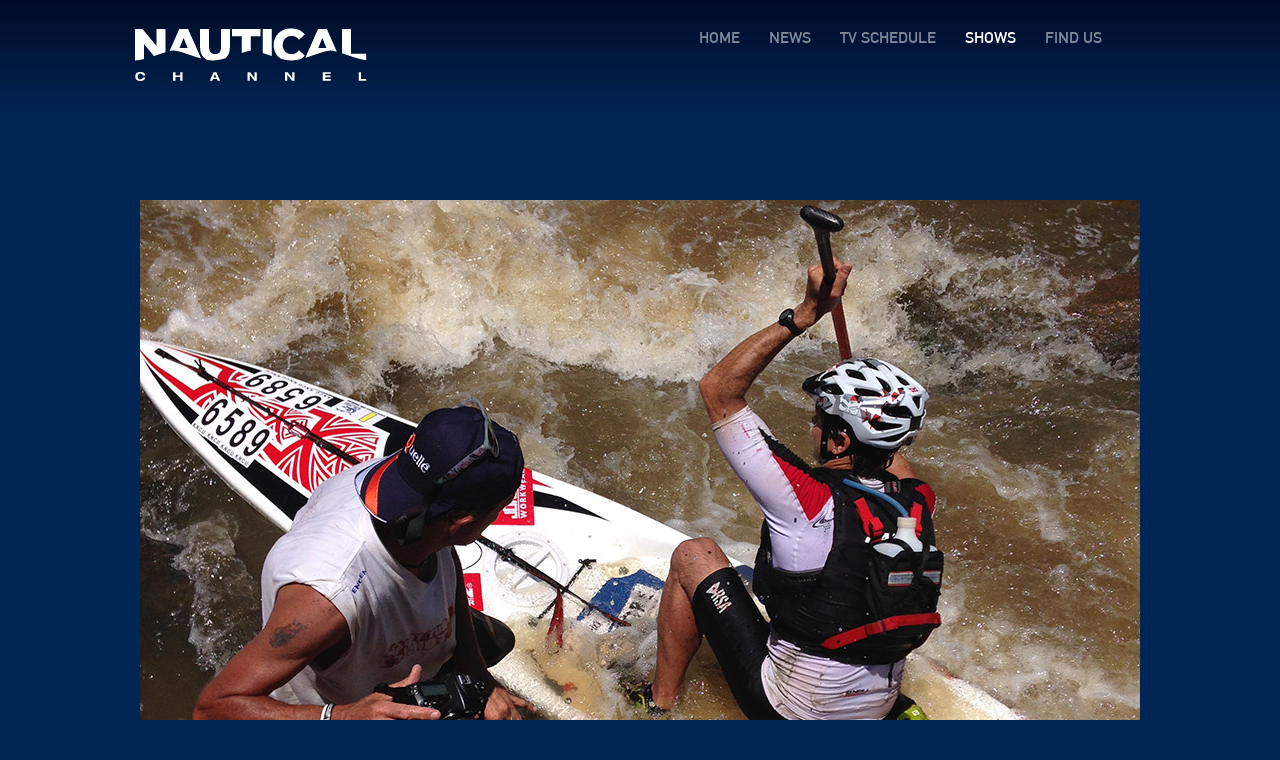

--- FILE ---
content_type: text/html; charset=UTF-8
request_url: https://nauticalchannel.com/episode/599/episode-1
body_size: 6416
content:
<!DOCTYPE html>
<html lang="en" itemscope itemtype="http://schema.org/WebPage">
<head>

	<!--Metas y link head -->
		<title>Episode 1</title>
	<meta name="title" content="Episode 1">
	<meta name="description" content=" ">
	<meta charset="utf-8">
	<meta name="viewport" content="width=device-width,minimum-scale=1,maximum-scale=5,initial-scale=1">
	<meta name="author" content="SquirrelBS">

	

	<meta property="og:locale" content="en_gb" />
	<meta property="og:type" content="website" />	
	<meta property="og:title" content="Episode 1" />
	<meta property="og:description" content="" />
	<meta property="og:url" content="https://nauticalchannel.com" />
	<meta property="article:publisher" content="https://nauticalchannel.com" />
	<meta property="og:image:secure_url" content="https://nauticalchannel.com/img/default2.jpg" />
	<meta property="og:image:type" content="image/jpeg" />
	<meta property="og:image:width" content="1000" />
	<meta property="og:image:height" content="560" />
	<meta property="og:image:alt" content="Nautical Channel" />
	<meta name="twitter:card" content="summary_large_image" />
	<meta name="twitter:title" content="Episode 1" />
	<meta name="twitter:creator" content="@NauticalChannel" />
	<meta name="twitter:site" content="@NauticalChannel" />


	<!-- STYLES -->
	<link rel="shortcut icon" type="image/x-icon" href="/img/ico/favico/favicon.ico">
	<link rel="apple-touch-icon" sizes="180x180" href="/img/ico/favico/apple-touch-icon.png">
	<link rel="icon" type="image/png" sizes="192x192" href="/img/ico/favico/android-chrome-192x192.png">
	<link rel="icon" type="image/png" sizes="256x256" href="/img/ico/favico/android-chrome-256x256.png">
	<link rel="icon" type="image/png" sizes="16x16" href="/img/ico/favico/favicon-16x16.png">
	<link rel="icon" type="image/png" sizes="32x32" href="/img/ico/favico/favicon-32x32.png">
	<link rel="manifest" href="/img/ico/favico/site.webmanifest">
	<link rel="mask-icon" href="/img/ico/favico/safari-pinned-tab.svg" color="#5bbad5">
	
	<link rel="stylesheet preload" as ="style" type="text/css" href="/css/styles.css">
	<link rel="stylesheet preload" as ="style" type="text/css" href="/css/css.css">
	<link rel="stylesheet preload" as ="style" type="text/css" href="/css/menu.css">
	<link rel="stylesheet" href="https://cdnjs.cloudflare.com/ajax/libs/OwlCarousel2/2.3.4/assets/owl.carousel.min.css" integrity="sha512-tS3S5qG0BlhnQROyJXvNjeEM4UpMXHrQfTGmbQ1gKmelCxlSEBUaxhRBj/EFTzpbP4RVSrpEikbmdJobCvhE3g==" crossorigin="anonymous" referrerpolicy="no-referrer" />
	<!-- <link rel="stylesheet" type="text/css" href="/js/slick/slick.css"> -->
	<link rel="stylesheet" type="text/css" href="/css/demo.css" />
	<link rel="stylesheet" type="text/css" href="/css/component.css" />
	<link rel="stylesheet" type="text/css" href="/css/ui.css" />
	<link rel="stylesheet" href="https://cdnjs.cloudflare.com/ajax/libs/animate.css/4.0.0/animate.min.css"/>

	<link rel='canonical' href='https://nauticalchannel.com/episode/599/episode-1'>

	<!-- FONTS -->
	<link rel="preconnect" href="https://fonts.googleapis.com">
	<link rel="preconnect" href="https://fonts.gstatic.com" crossorigin>
	<link href="https://fonts.googleapis.com/css2?family=Roboto:wght@100;400;700&display=swap" rel="stylesheet">
<!-- Google Tag Manager -->
	<script>
		(function(w,d,s,l,i){w[l]=w[l]||[];w[l].push({'gtm.start':
		new Date().getTime(),event:'gtm.js'});var f=d.getElementsByTagName(s)[0],
		j=d.createElement(s),dl=l!='dataLayer'?'&l='+l:'';j.async=true;j.src=
		'https://www.googletagmanager.com/gtm.js?id='+i+dl;f.parentNode.insertBefore(j,f);
		})(window,document,'script','dataLayer','GTM-5GP8VZS');</script>
	<!-- Ad Manager -->
<script async src="https://pagead2.googlesyndication.com/pagead/js/adsbygoogle.js?client=ca-pub-3446717063764223"
     crossorigin="anonymous"></script>

	<meta name="robots" content="noindex,nofollow">
	<meta name="googlebot" content="noindex,nofollow"> 



	
	<!-- AD -->
	<script async src='https://securepubads.g.doubleclick.net/tag/js/gpt.js'></script>
	<script>
  	window.googletag = window.googletag || {cmd: []};
  	googletag.cmd.push(function() {

	   	banner1 = googletag.defineSlot('/22319543762/en-nauticalchannel/episode', [[1,1],[300,250]], 'div-gpt-ad-banner1')
                 	.setTargeting('pos', ['banner1'])
                 	.addService(googletag.pubads());

	    googletag.pubads().disableInitialLoad();
	    googletag.enableServices();
  	});
	</script>
</head>

<body class="new">
	<!-- MENU FIJO Y DESPLEGABLE -->
	<!-- Google Tag Manager (noscript) -->
<noscript>
    <iframe src="https://www.googletagmanager.com/ns.html?id=GTM-5GP8VZS" height="0" width="0" style="display:none;visibility:hidden">
    </iframe>
</noscript>
<!-- End Google Tag Manager (noscript) -->


<header class="pegajoso">
    <nav id="navNautical" class="pegajoso fixed">
        <div id="divMenuLogo" class="pointer">
            <a id="logoMenu" href="/">
                <img id="imgMenuLogoCab" src="/img/ico/LOGO nautical WHITE.svg" alt="Logo "> 
            </a>    
        </div>
        <div class="divCol">
            <div id="navegacion">
                <div id="menu_home" class="navega pointer efeMitigado2">
                    <a id="amenu_home" href="/">
                        HOME                    </a>
                </div>
                <div id="menu_news" class="navega pointer efeMitigado2">
                    <a id="amenu_news" href="/news">
                        NEWS                    </a>
                </div>
                <div id="menu_schedule" class="navega pointer efeMitigado2">
                    <a id="amenu_schedule" href="/tv-schedule">
                        TV SCHEDULE                    </a>
                </div>
                <div id="menu_shows" class="navega pointer efeMitigado2">
                    <a id="amenu_shows" href="/shows">
                        SHOWS                    </a>
                </div>
                <div id="menu_find" class="navega pointer efeMitigado2">
                    <a id="amenu_find" href="/find-us">
                        FIND US                    </a>
                </div>
                <div id="menu_search" class="navega pointer efeMitigado2">
                    <a id="amenu_search" href="/search">
                        <span class="iconify" data-icon="websymbol:search" data-inline="false" alt="Search" title="Search">
                        </span>
                    </a>
                </div>
            </div>
            <div id="divrrss" class="pointer">
                <a id="aCabIns" target="_blank" href="https://www.instagram.com/nauticalchannel/" rel="noreferrer" aria-label="Instagram" rel="noreferrer">
                    <span class="iconify efeMitigado2" data-icon="fa-brands:instagram" data-inline="false" alt="instagram" title="instagram" > 
                    </span>
                </a>  
                <a id="aCabTw" target="_blank" href="https://twitter.com/nauticalchannel" aria-label="Twitter" rel="noreferrer">
                    <span class="iconify efeMitigado2" data-icon="fa-brands:twitter" data-inline="false" alt="twitter" title="twitter" >
                    </span>
                </a> 
                <a id="aCabFac" target="_blank" href="https://www.facebook.com/NauticalChannel/" aria-label="Facebook" rel="noreferrer">
                    <span class="iconify efeMitigado2" data-icon="fa-brands:facebook-f" data-inline="false" alt="Facebook" title="Facebook" >
                    </span>
                </a> 
                <a id="aCabVim" target="_blank" href="https://vimeo.com/user44114241" aria-label="Vimeo" rel="noreferrer">
                    <span class="iconify efeMitigado2" data-icon="cib:vimeo-v" data-inline="false" alt="Vimeo" title="Vimeo" >
                    </span>
                </a> 
            </div>
            <a id="menuMobile" href="#navigation" class="nav-trigger" aria-label="menú desplegable">
                <span></span>
            </a>
            <nav class="nav-container" id="navigation">
                <ul class="nav">
                    <li>
                        <a id="amenu_home2" href="/">
                            HOME                        </a>
                    </li>
                    <li>
                        <a id="amenu_news2" href="">
                            NEWS                        </a>
                    </li>
                    <li>
                        <a id="amenu_schedule2" href="/tv-schedule">
                            TV SCHEDULE                        </a>
                    </li>
                    <li>
                        <a id="amenu_shows2" href="/shows">
                            SHOWS                        </a>
                    </li>
                    <li>
                        <a id="amenu_find2" href="/find-us">
                            FIND US                        </a>
                    </li>
                    <li>
                        <a id="amenu_search2" href="/search">
                            SEARCH                        </a>
                    </li>
                </ul>
            </nav>
        </div>
    </nav>
</header>	
	
	<div class="supercontenedor">
		<div >
							<section class="secNewVideo" >
					
					<!--<img src="/img/episodes/" alt="" onerror="this.src='/img/shows/108.jpg'">-->
					<img src='https://nauticalchannel.com/img/shows/108.jpg' alt='Episode 1'>							</section>
			<section id="secNewCab" class="divRowCol" >
				<div>
					<h1>
						Dusi Canoe Marathon  - Episode 1					</h1>
					<p>
						<strong>
							
							52 min
						</strong>
					</p>
					<p id="showText">
						<p>Join host Andi van Zyl in South Africa for one of the toughest canoe races in the world! The Dusi Canoe Marathon famously pits competitors against powerful rapids and unpredictable wildlife, and the 2014 edition will feature SUP riders for the first time in the event’s history. Are you ready for all its action?&nbsp;</p><p>Discover the 2014 Dusi Canoe Marathon on Nautical Channel!&nbsp;</p>					</p>
				</div>
				<div>
					<aside class="ad divCol" >
						<span>Advertisement</span>
						<div id='div-gpt-ad-banner1' class="adShort">
							<script>
								googletag.cmd.push(function() { googletag.display('div-gpt-ad-banner1'); });
							</script>
						</div>
					</aside>
				</div>
			</section>

			<section id="secNewCont" class=" divCol" >
				<div class="relatedTitle">Related shows</div>
				<div id="divNew" class="divRow ">
										<div class="owl-VideoDestacado">
						<a id="related_321" href="/show/eyes-of-god">
							<div class="parent owl-item owl-item-marco5 active">
								<div class="blackCloak2 sombraOverVideos blackCloakHover">
									<div id="related2_321" class="textArticle textArticleWhite">
										<div class="textArticle2">
											<h4>Eyes of God</h4>
											<p></p>
										</div>
									</div>
									<!--<div id="related3_321" class="divPlay">
										<div class="play " >
											<span class="iconify" data-icon="bi:play" data-inline="false"></span>
										</div>
									</div>-->
								</div>
								<article id="related4_321" class="child">
																	</article>
							</div>
						</a>
					</div>
										<div class="owl-VideoDestacado">
						<a id="related_323" href="/show/kayaking-kerala">
							<div class="parent owl-item owl-item-marco5 active">
								<div class="blackCloak2 sombraOverVideos blackCloakHover">
									<div id="related2_323" class="textArticle textArticleWhite">
										<div class="textArticle2">
											<h4>Kayaking Kerala</h4>
											<p></p>
										</div>
									</div>
									<!--<div id="related3_323" class="divPlay">
										<div class="play " >
											<span class="iconify" data-icon="bi:play" data-inline="false"></span>
										</div>
									</div>-->
								</div>
								<article id="related4_323" class="child">
																	</article>
							</div>
						</a>
					</div>
										<div class="owl-VideoDestacado">
						<a id="related_336" href="/show/formula-wing-european-championships">
							<div class="parent owl-item owl-item-marco5 active">
								<div class="blackCloak2 sombraOverVideos blackCloakHover">
									<div id="related2_336" class="textArticle textArticleWhite">
										<div class="textArticle2">
											<h4>Formula Wing European Championships</h4>
											<p></p>
										</div>
									</div>
									<!--<div id="related3_336" class="divPlay">
										<div class="play " >
											<span class="iconify" data-icon="bi:play" data-inline="false"></span>
										</div>
									</div>-->
								</div>
								<article id="related4_336" class="child">
																	</article>
							</div>
						</a>
					</div>
										<div class="owl-VideoDestacado">
						<a id="related_98" href="/show/world-rowing-coastal-championship">
							<div class="parent owl-item owl-item-marco5 active">
								<div class="blackCloak2 sombraOverVideos blackCloakHover">
									<div id="related2_98" class="textArticle textArticleWhite">
										<div class="textArticle2">
											<h4>World Rowing Coastal Championship</h4>
											<p></p>
										</div>
									</div>
									<!--<div id="related3_98" class="divPlay">
										<div class="play " >
											<span class="iconify" data-icon="bi:play" data-inline="false"></span>
										</div>
									</div>-->
								</div>
								<article id="related4_98" class="child">
									<img src='https://nauticalchannel.com/img/shows/98.jpg' alt='World Rowing Coastal Championship'>								</article>
							</div>
						</a>
					</div>
										<div class="vacio"></div>
					<div class="vacio"></div>
				</div>

				<div class="divRow divArr">
					<a id="volver_home" href="/">
						<div class="divBtn2" style="width: 260px;">Back to home</div>
					</a>
				</div>
			</section>
		</div>
	</div>

	<!-- SOMBRA Y COOKIES -->
	
<!--< ?php

if($_COOKIE['consent'] != true) {

?>
<div id="sombraIni">
    <div id="cookies" class="divRowCol">
        <div>
            <p>WE AND OUR PARTNERS USE COOKIES ON THIS SITE TO IMPROVE OUR SERVICE, 
                PERFORM ANALYTICS, PERSONALIZE ADVERTISING, MEASURE ADVERTISING PERFORMANCE, 
                AND REMEMBER WEBSITE PREFERENCES. BY USING THE SITE, YOU CONSENT TO 
                THESE COOKIES. FOR MORE INFORMATION ON COOKIES INCLUDING HOW TO MANAGE 
                YOUR CONSENT VISIT OUR <a class="arriba" onclick="eveCoo()">COOKIE POLICY</a>. </p>
        </div>
        <div>
            <div id="" class="btnCo divBtn apagar" onclick="setCookie('consent', true, 7);" > 
                <span id="btnCookies" class="btnTxt apagar">Continue</span>
            </div>
        </div>
    </div>
</div>

< ?php
}
?>-->
<!--<div id="sombra1" class="apagar">
    <div>
    </div>
</div>-->

<div id="divFlotante" class="">
</div>
    <input type="hidden" id="tokenV3" name="tokenV3">
<div id="divFlotanteFind">
    

    <!-- <div>
        <div class="divCol">
            <div id="divCountryCab" class="apagar"></div>
            <div id="divCountryP"></div>
            <div id="divCountryLogos"></div>
        </div>
    </div> -->
</div>
	<!-- FOOTER -->
	<footer class="divCol">
	<div id="foot1" class="divRow  divRowCol">
		<div id="divfooterLogo" class="pointer left">
			<a id="logoFooter" href="/">
				<img id="imgMenuLogoFoot" src="/img/ico/LOGO nautical WHITE.svg" alt="Logotipo Nautical Channel"> 
			</a>     
		</div>

		<div id="divfooterRrss" class="divRow">
			<div class="divCirculo">
				<a id="aFooIns" target="_blank" href="https://www.instagram.com/nauticalchannel/" rel="noreferrer"  aria-label="instagram">
					<span class="iconify spanCirculo" data-icon="fa-brands:instagram" data-inline="false" alt="instagram" title="instagram"> 
					</span>
				</a> 
			</div>
			 
			<div class="divCirculo">
				<a id="aFooTw" target="_blank" href="https://twitter.com/nauticalchannel" rel="noreferrer"  aria-label="twitter"> 
					<span class="iconify spanCirculo" data-icon="fa-brands:twitter" data-inline="false" alt="twitter" title="twitter">
					</span>
				</a> 
			</div>
			
			<div class="divCirculo">
				<a id="aFooFac" target="_blank" href="https://www.facebook.com/NauticalChannel/" rel="noreferrer"  aria-label="facebook">
					<span class="iconify spanCirculo" data-icon="fa-brands:facebook-f" data-inline="false" alt="Facebook" title="Facebook">
					</span>
				</a>
			</div>
			
			<div class="divCirculo">
				<a id="aFooVim" target="_blank" href="https://vimeo.com/user44114241" rel="noreferrer"  aria-label="vimeo">
					<span class="iconify spanCirculo" data-icon="cib:vimeo-v" data-inline="false" alt="Vimeo" title="Vimeo">
					</span>
				</a>
			</div>	
		</div>
	</div>
	<div id="divFooterDatos">
		<p> 
			<a id="footer_contact" class="efeMitigado" style="color: transparent;" href="https://www.linkedin.com/in/pablo-pereiro-lage/">
				Linkedin Pablo Pereiro
			</a>
			<a id="footer_home" class="efeMitigado" href="/">
				HOME			</a>
			|
			<a id="footer_choices" class="efeMitigado" href="javascript:Didomi.preferences.show()">
				CONSENT CHOICES			</a>
			|
			<a id="footer_legal" class="efeMitigado arriba" onclick="eveLeg()">
				LEGAL NOTICE			</a>
			| 
			<a id="footer_policy" class="efeMitigado" href="/privacy">
				PRIVACY POLICY			</a>
			| 
			<a id="footer_about" class="efeMitigado" href="/about-us">
				ABOUT US			</a>
			|
			<a id="footer_contact" class="efeMitigado" href="/contact-us">
				CONTACT US			</a>
		</p>
		<p id="pFooterDatosC">© 2026 Nautical Channel Ltd</p>
	</div>
</footer>

	<div style="display: flex;
    flex-direction: column;
    justify-content: center;
    align-items: center;background: white;color: black;">
	<div style="margin-top: 50px">
		<img src="https://web.squirrelmedia.es/img/ico/logo_black.svg" style="width: 260px;">
	</div>
	<div class="fsection">
		<div class="flogo_section">
			<div >
				<div class="blue_line"></div>
			</div>	
			<div class="flogo_list">
				<div><b>Advertising Companies</b></div>
				<div style="margin-top: 15px;">
					<a href="https://www.bestoptionmedia.com/" target="_blank">
						<img src="https://web.squirrelmedia.es/img/ico/logo_bom_v2.svg" class="flogo" />
					</a>
					<a href="https://brandinaction.es/" target="_blank">
						<img src="https://web.squirrelmedia.es/img/ico/1674579504_black_brandinaction_v2.svg" class="flogo" style="width:120px" />
					</a>
					<a href="https://www.squirrelglobalmedia.com/" target="_blank">
						<img src="https://web.squirrelmedia.es/img/ico/logo_squirrelgm_v2.svg" class="flogo" />
					</a>
					<a href="https://media360.it/" target="_blank">
						<img src="https://web.squirrelmedia.es/img/ico/media360.svg" class="flogo" style="height:45px" />
					</a>
					<a href="https://ikigroup.com/" target="_blank">
						<img src="https://web.squirrelmedia.es/img/ico/1718694653_black_IKI_black.svg" class="flogo" style="height:45px" />
					</a>
				</div>
			</div>
		</div>
		<div class="flogo_section">
			<div >
				<div class="blue_line"></div>
			</div>	
			<div class="flogo_list">
				<div><b>Content Companies</b></div>
				<div style="margin-top: 15px;">
					<a href="https://vertice360.com/" target="_blank">
						<img src="https://web.squirrelmedia.es/img/ico/logo_vertice360_v2.svg" class="flogo" />
					</a>
					<a href="https://squirrelmedia.es/companias/dmd-media" target="_blank">
						<img src="https://web.squirrelmedia.es/img/ico/logo_dmd_v2.svg" class="flogo" />
					</a>
					<a href="https://tacticaudiovisual.com/" target="_blank">
						<img src="https://web.squirrelmedia.es/img/ico/logo_tactic_v2.svg" class="flogo" />
					</a>
					<a href="https://www.comercialtv.com/nacional/es/" target="_blank">
						<img src="https://web.squirrelmedia.es/img/ico/1674647910_black_comercialtv (1)_v2.svg" class="flogo" />
					</a>
					<a href="https://lanuevatv.es/" target="_blank">
						<img src="https://web.squirrelmedia.es/img/ico/1674647844_black_lanuevatv (1)_v2.svg" class="flogo" />
					</a>
					<a href="https://grupoganga.com/" target="_blank">
						<img src="https://web.squirrelmedia.es/img/ico/GANGA.svg" class="flogo" style="width:70px"/>
					</a>
					<a href="https://www.mondotvstudios.com/" target="_blank">
						<img src="https://web.squirrelmedia.es/img/ico/MONDO.svg" class="flogo" />
					</a>
					<a href="https://www.bfdistribution.cl/" target="_blank">
						<img src="https://web.squirrelmedia.es/img/ico/bf_v2.svg" class="flogo" style="height: 35px" />
					</a>
				</div>
			</div>
		</div>
		<div class="flogo_section">
			<div >
				<div class="blue_line"></div>
			</div>	
			<div class="flogo_list">
				<div><b>Media Companies</b></div>
				<div style="margin-top: 15px;">
					<a href="https://nauticalchannel.com/" target="_blank">
						<img src="https://web.squirrelmedia.es/img/ico/logo_nautical_v2.svg" class="flogo" />
					</a>
					<a href="https://www.classhorsetv.com/" target="_blank">
						<img src="https://web.squirrelmedia.es/img/ico/logo_horse_v2.svg" class="flogo" style="width:120px"/>
					</a>
					<a href="http://www.nettv.es/home.htm" target="_blank">
						<img src="https://web.squirrelmedia.es/img/ico/logo_nettv_v2.svg" class="flogo" />
					</a>
					<a href="https://bomcine.com/" target="_blank">
						<img src="https://web.squirrelmedia.es/img/ico/logo_bomcine_v2.svg" class="flogo" />
					</a>
					<a href="https://bomchannel.it/" target="_blank">
						<img src="https://web.squirrelmedia.es/img/ico/logo_bomchannel_v2.svg" class="flogo" />
					</a>
					<a href="https://www.bomradio.com/" target="_blank">
						<img src="https://web.squirrelmedia.es/img/ico/logo_bomradio_v2.svg" class="flogo" />
					</a>
					<a href="https://www.canaldeporte.com/" target="_blank">
						<img src="https://web.squirrelmedia.es/img/ico/1675076746_black_canaldeporte gris (1)_v2.svg" class="flogo" style="width:120px" />
					</a>
					<a href="https://squirreltv.es/" target="_blank">
						<img src="https://web.squirrelmedia.es/img/ico/logo_black.svg" class="flogo" style="width:120px" />
					</a>
				</div>
			</div>
		</div>
		<div class="flogo_section" style="width:20%">
			<div >
				<div class="blue_line"></div>
			</div>	
			<div class="flogo_list">
				<div><b>Technology Companies</b></div>
				<div style="margin-top: 15px;">
					<a href="https://squirrelmedia.es/companias/itesa-producciones" target="_blank">
						<img src="https://web.squirrelmedia.es/img/ico/logo_itesa_v2.svg" class="flogo" />
					</a>
					<a href="https://www.m3sat.com/" target="_blank">
						<img src="https://web.squirrelmedia.es/img/ico/logo_mthree_v2.svg" class="flogo" />
					</a>
					<a href="https://thehook.es/" target="_blank">
						<img src="https://web.squirrelmedia.es/img/ico/the_hook.svg" class="flogo" />
					</a>
				</div>
			</div>
		</div>
	</div>
</div>


<style type="text/css">
	a {
		text-decoration: none;
	}
	.blue_line {
		 background: black;
		 height: 40px; 
		 width:4px; 
		 opacity: 0.5;
	}
	.flogo_list {
		display: flex; flex-direction: column;padding-left: 22px;font-size: 13px;
	}
	.flogo_section {
		display: flex;
		width: 25%;
	}
	.flogo {
		height: 25px;
		margin-bottom: 15px;
		margin-right: 15px;
		opacity: 0.5;
	}
	.flogo:hover {
		opacity: 1;
	}
	.fsection {
		display: flex;
	    flex-direction: row;
	    justify-content: center;
	    align-items: flex-start;padding: 3% 12%;
	}

</style>


<script src="https://cdnjs.cloudflare.com/ajax/libs/jquery/3.7.1/jquery.min.js" integrity="sha512-v2CJ7UaYy4JwqLDIrZUI/4hqeoQieOmAZNXBeQyjo21dadnwR+8ZaIJVT8EE2iyI61OV8e6M8PP2/4hpQINQ/g==" crossorigin="anonymous" referrerpolicy="no-referrer"></script>
<script async src="/js/main.js"></script>
<script async src="/js/js.js"></script>

<script src="https://cdnjs.cloudflare.com/ajax/libs/iconify/3.1.1/iconify.min.js" integrity="sha512-oQ1yQwSEIc9CTcK7pffEyS8fxom2iUWQrALk3j3+wfdSDjQ77EZbzGMGe2ZYmfoC8M9vR47apbS1ZYbW05y/pg==" crossorigin="anonymous" referrerpolicy="no-referrer"></script>


<!--cookies-->
<script type="text/javascript">
	window.gdprAppliesGlobally=true;(function(){function a(e){if(!window.frames[e]){if(document.body&&document.body.firstChild){var t=document.body;var n=document.createElement("iframe");n.style.display="none";n.name=e;n.title=e;t.insertBefore(n,t.firstChild)}else{setTimeout(function(){a(e)},5)}}}function e(n,r,o,c,s){function e(e,t,n,a){if(typeof n!=="function"){return}if(!window[r]){window[r]=[]}var i=false;if(s){i=s(e,t,n)}if(!i){window[r].push({command:e,parameter:t,callback:n,version:a})}}e.stub=true;function t(a){if(!window[n]||window[n].stub!==true){return}if(!a.data){return}var i=typeof a.data==="string";var e;try{e=i?JSON.parse(a.data):a.data}catch(t){return}if(e[o]){var r=e[o];window[n](r.command,r.parameter,function(e,t){var n={};n[c]={returnValue:e,success:t,callId:r.callId};a.source.postMessage(i?JSON.stringify(n):n,"*")},r.version)}}if(typeof window[n]!=="function"){window[n]=e;if(window.addEventListener){window.addEventListener("message",t,false)}else{window.attachEvent("onmessage",t)}}}e("__tcfapi","__tcfapiBuffer","__tcfapiCall","__tcfapiReturn");a("__tcfapiLocator");(function(e){var t=document.createElement("script");t.id="spcloader";t.type="text/javascript";t.async=true;t.src="https://sdk.privacy-center.org/"+e+"/loader.js?target="+document.location.hostname;t.charset="utf-8";var n=document.getElementsByTagName("script")[0];n.parentNode.insertBefore(t,n)})("665ac8c4-d454-46a6-88ac-7b2c6bdec0b4")})();
</script>

<script>function loadScript(a){var b=document.getElementsByTagName("head")[0],c=document.createElement("script");c.type="text/javascript",c.src="https://tracker.metricool.com/resources/be.js",c.onreadystatechange=a,c.onload=a,b.appendChild(c)}loadScript(function(){beTracker.t({hash:"31e2124c2ebdb69e5e3c8e18316c217f"})});</script></body>
</html>

--- FILE ---
content_type: text/html; charset=UTF-8
request_url: https://nauticalchannel.com/php/getNews.php
body_size: 1066
content:
<div class="owl-VideoDestacado" >
						<a id="new_812" href="/news/2026-world-youth-sailing-championship/">
							<div class="parent owl-item-marco6 active" >
								<div class="blackCloak2 blackCloakHover">
									<div class="cortes">
										<video autoplay="autoplay" muted="muted" loop="">
											<source src="https://nauticalchannel.com/img/news/" type="video/mp4">
										</video>
									</div>
									<div class="textArticle textArticleWhite">
										<div class="textArticleMost">
											<h4 title="2026 World Youth Sailing Championships title to be decided in Lanzarote">2026 World Youth Sailing Championships title to be decided in Lanzarote</h4>
											<p>22-01-2026</p>
										</div>
									</div>
									<!--<div class="divPlay">
										<div class="play playImg"><span class="iconify" data-icon="clarity:picture-line" data-inline="false"></span></div>
									</div>-->
								</div>
								<article class="child" >
					<img src="https://nauticalchannel.com/img/news/1769103451_1_812.jpg" alt="2026 World Youth Sailing Championships title to be decided in Lanzarote" >															
								</article>
							</div>
						</a>
					</div><div class="owl-VideoDestacado" >
						<a id="new_811" href="/new/vilamoura-secures-the-2026-youth-sailing-world-championships">
							<div class="parent owl-item-marco6 active" >
								<div class="blackCloak2 blackCloakHover">
									<div class="cortes">
										<video autoplay="autoplay" muted="muted" loop="">
											<source src="https://nauticalchannel.com/img/news/" type="video/mp4">
										</video>
									</div>
									<div class="textArticle textArticleWhite">
										<div class="textArticleMost">
											<h4 title="VILAMOURA SECURES THE 2026 YOUTH SAILING WORLD CHAMPIONSHIPS">VILAMOURA SECURES THE 2026 YOUTH SAILING WORLD CHAMPIONSHIPS</h4>
											<p>22-12-2025</p>
										</div>
									</div>
									<!--<div class="divPlay">
										<div class="play playImg"><span class="iconify" data-icon="clarity:picture-line" data-inline="false"></span></div>
									</div>-->
								</div>
								<article class="child" >
					<img src="https://nauticalchannel.com/img/news/1766396913_1_811.jpg" alt="VILAMOURA SECURES THE 2026 YOUTH SAILING WORLD CHAMPIONSHIPS" >															
								</article>
							</div>
						</a>
					</div><div class="owl-VideoDestacado" >
						<a id="new_810" href="/new/racing-the-wind-three-of-the-most-famous-sailing-races-in-the-world">
							<div class="parent owl-item-marco6 active" >
								<div class="blackCloak2 blackCloakHover">
									<div class="cortes">
										<video autoplay="autoplay" muted="muted" loop="">
											<source src="https://nauticalchannel.com/img/news/" type="video/mp4">
										</video>
									</div>
									<div class="textArticle textArticleWhite">
										<div class="textArticleMost">
											<h4 title="Racing the Wind: Three of the Most Famous Sailing Races in the World">Racing the Wind: Three of the Most Famous Sailing Races in the World</h4>
											<p>22-07-2025</p>
										</div>
									</div>
									<!--<div class="divPlay">
										<div class="play playImg"><span class="iconify" data-icon="clarity:picture-line" data-inline="false"></span></div>
									</div>-->
								</div>
								<article class="child" >
					<img src="https://nauticalchannel.com/img/news/1752658945_1_810.jpg" alt="Racing the Wind: Three of the Most Famous Sailing Races in the World" >															
								</article>
							</div>
						</a>
					</div><div class="owl-VideoDestacado" >
						<a id="new_808" href="/new/best-beaches-in-spain">
							<div class="parent owl-item-marco6 active" >
								<div class="blackCloak2 blackCloakHover">
									<div class="cortes">
										<video autoplay="autoplay" muted="muted" loop="">
											<source src="https://nauticalchannel.com/img/news/" type="video/mp4">
										</video>
									</div>
									<div class="textArticle textArticleWhite">
										<div class="textArticleMost">
											<h4 title="Best Beaches in Spain 2025">Best Beaches in Spain 2025</h4>
											<p>05-06-2025</p>
										</div>
									</div>
									<!--<div class="divPlay">
										<div class="play playImg"><span class="iconify" data-icon="clarity:picture-line" data-inline="false"></span></div>
									</div>-->
								</div>
								<article class="child" >
					<img src="https://nauticalchannel.com/img/news/1750055200_1_808.jpg" alt="Best Beaches in Spain 2025" >															
								</article>
							</div>
						</a>
					</div><div class="owl-VideoDestacado" >
						<a id="new_805" href="/new/close-hauled">
							<div class="parent owl-item-marco6 active" >
								<div class="blackCloak2 blackCloakHover">
									<div class="cortes">
										<video autoplay="autoplay" muted="muted" loop="">
											<source src="https://nauticalchannel.com/img/news/" type="video/mp4">
										</video>
									</div>
									<div class="textArticle textArticleWhite">
										<div class="textArticleMost">
											<h4 title="Close-Hauled Sailing: Master the Technique to Sail Better">Close-Hauled Sailing: Master the Technique to Sail Better</h4>
											<p>08-05-2025</p>
										</div>
									</div>
									<!--<div class="divPlay">
										<div class="play playImg"><span class="iconify" data-icon="clarity:picture-line" data-inline="false"></span></div>
									</div>-->
								</div>
								<article class="child" >
					<img src="https://nauticalchannel.com/img/news/1744102048_1_805.png" alt="Close-Hauled Sailing: Master the Technique to Sail Better" >															
								</article>
							</div>
						</a>
					</div><div class="owl-VideoDestacado" >
						<a id="new_807" href="/new/hidden-coves-and-beaches-of-spain">
							<div class="parent owl-item-marco6 active" >
								<div class="blackCloak2 blackCloakHover">
									<div class="cortes">
										<video autoplay="autoplay" muted="muted" loop="">
											<source src="https://nauticalchannel.com/img/news/" type="video/mp4">
										</video>
									</div>
									<div class="textArticle textArticleWhite">
										<div class="textArticleMost">
											<h4 title="Hidden Coves and Beaches of Spain">Hidden Coves and Beaches of Spain</h4>
											<p>07-04-2025</p>
										</div>
									</div>
									<!--<div class="divPlay">
										<div class="play playImg"><span class="iconify" data-icon="clarity:picture-line" data-inline="false"></span></div>
									</div>-->
								</div>
								<article class="child" >
					<img src="https://nauticalchannel.com/img/news/1746701795_1_807.jpg" alt="Hidden Coves and Beaches of Spain" >															
								</article>
							</div>
						</a>
					</div><div class="owl-VideoDestacado" >
						<a id="new_803" href="/new/artificial-waves-surf">
							<div class="parent owl-item-marco6 active" >
								<div class="blackCloak2 blackCloakHover">
									<div class="cortes">
										<video autoplay="autoplay" muted="muted" loop="">
											<source src="https://nauticalchannel.com/img/news/" type="video/mp4">
										</video>
									</div>
									<div class="textArticle textArticleWhite">
										<div class="textArticleMost">
											<h4 title="Artificial Waves for Surfing: Spots and Tips">Artificial Waves for Surfing: Spots and Tips</h4>
											<p>26-03-2025</p>
										</div>
									</div>
									<!--<div class="divPlay">
										<div class="play playImg"><span class="iconify" data-icon="clarity:picture-line" data-inline="false"></span></div>
									</div>-->
								</div>
								<article class="child" >
					<img src="https://nauticalchannel.com/img/news/1742981656_1_803.jpg" alt="Artificial Waves for Surfing: Spots and Tips" >															
								</article>
							</div>
						</a>
					</div><div class="owl-VideoDestacado" >
						<a id="new_735" href="/new/ground-swell">
							<div class="parent owl-item-marco6 active" >
								<div class="blackCloak2 blackCloakHover">
									<div class="cortes">
										<video autoplay="autoplay" muted="muted" loop="">
											<source src="https://nauticalchannel.com/img/news/" type="video/mp4">
										</video>
									</div>
									<div class="textArticle textArticleWhite">
										<div class="textArticleMost">
											<h4 title="Ground Swell in navigation, how does it affect? ">Ground Swell in navigation, how does it affect? </h4>
											<p>19-03-2025</p>
										</div>
									</div>
									<!--<div class="divPlay">
										<div class="play playImg"><span class="iconify" data-icon="clarity:picture-line" data-inline="false"></span></div>
									</div>-->
								</div>
								<article class="child" >
					<img src="https://nauticalchannel.com/img/news/1711387088_1_735.jpg" alt="Ground Swell in navigation, how does it affect? " >															
								</article>
							</div>
						</a>
					</div><div class="owl-VideoDestacado" >
						<a id="new_529" href="/new/parts-of-a-sailboat">
							<div class="parent owl-item-marco6 active" >
								<div class="blackCloak2 blackCloakHover">
									<div class="cortes">
										<video autoplay="autoplay" muted="muted" loop="">
											<source src="https://nauticalchannel.com/img/news/" type="video/mp4">
										</video>
									</div>
									<div class="textArticle textArticleWhite">
										<div class="textArticleMost">
											<h4 title="Parts of a sailboat: complete guide">Parts of a sailboat: complete guide</h4>
											<p>24-02-2025</p>
										</div>
									</div>
									<!--<div class="divPlay">
										<div class="play playImg"><span class="iconify" data-icon="clarity:picture-line" data-inline="false"></span></div>
									</div>-->
								</div>
								<article class="child" >
																				
								</article>
							</div>
						</a>
					</div><div class="pag_box">
  					<ul class="pagination pagination-lg">
	  					<li class="page-item ">
						<a class="page-link" onclick="searchNews(1)">
							1
						</a>
					</li><li class="page-item disabled">
						<a class="page-link" onclick="searchNews(2)">
							2
						</a>
					</li><li class="page-item disabled">
				<a class="page-link">
					...
				</a>
			</li><li class="page-item disabled">
						<a class="page-link" onclick="searchNews(53)">
							53
						</a>
					</li><li class="page-item disabled">
					<a class="page-link"onclick="searchNews(2)">
						<svg xmlns="http://www.w3.org/2000/svg" width="20" height="20" viewBox="0 0 48 48"><path fill="none" stroke="#baab4a" stroke-linecap="round" stroke-linejoin="round" stroke-width="4" d="M19 12L31 24L19 36"/></svg>
					</a>
				</li></ul></div>

--- FILE ---
content_type: text/css
request_url: https://nauticalchannel.com/css/menu.css
body_size: 2111
content:
header{
    display: flex;
    flex-direction: column;
  }
nav{
    position: fixed;
    z-index: 91;
    top: 0;
    display: flex;
    flex-direction: row;
    font-size: 16px;
    margin-bottom: 20px;
    justify-content: space-between;
    padding: 0px 10% 20px 10%;
    width: 100%;
    font-family: 'DIN Alternate Bold', 'Roboto', sans-serif;
}
nav > #navNautical{
    justify-content: space-between;
    padding: 42px 1em 0 1em;
}
nav #navRedes{
    padding: 0px 1em 0 1em;
}

#imgMenuLogoCab{
    margin: 28px 0 0 0;
    opacity: 1;
    width: 245px;
    height: 54px;
}


/*barra superior*/
.navega {
  position: relative;
}
.navega > a {
  transition: .3s;
}
.navega > a:after {
  content: '';
  position: absolute;
  top: 0;
  left: 50%;
  width: 0%;
  transform: translateX(-50%);
  height: 2px;
  background: #baab4a!important;
  transition: .35s;
}
.navega > a:hover:after,
.navega > a:focus:after,
.navega > a:active:after {
  width: 100%;
}



/*  NAVEGACION  */

#navegacion{
    display: inline;
    display: flex;
    flex-direction: row;
    justify-content: right;
}
#navegacion div{
    padding: 28px .5em 0px .5em;
    margin-right: 13px;;
}
#divrrss{
    width: 100%;
    text-align: right;
    margin-top: 20px;
    font-size: 18px;
}
#divrrss a{
    margin-right: 20px;
}

/*  DESPLEGABLE  */

.nav-open main {
    transform: scale(.8);
  }
  .nav-trigger {
      display: none;
    position: fixed;
    z-index: 10;
    top: 30px;
    right: 30px;
    height: 44px;
    width: 44px;
    overflow: hidden;
    color: transparent;
    white-space: nowrap;
    text-indent: 100%;
  }
  .nav-trigger span,
  .nav-trigger span::before,
  .nav-trigger span::after {
    position: absolute;
    height: 4px;
    width: 36px;
    background: #999999;
  }
  .nav-trigger span {
    top: 50%;
    left: 50%;
    transform: translate(-50%, -50%);
    transition: background .3s;
  }
  .nav-trigger span::before,
  .nav-trigger span::after {
    content: '';
    top: 0;
    left: 0;
    transition: background .3s, transform .3s;
  }
  .nav-trigger span::before {
    transform: translateY(-12px);
  }
  .nav-trigger span::after {
    transform: translateY(12px);
  }
  .nav-trigger:hover span, 
  .nav-trigger:hover span::before,
  .nav-trigger:hover span::after {
    background: white;
  }
  .nav-open .nav-trigger span {
    background: transparent;
  }
  .nav-open .nav-trigger span::before,
  .nav-open .nav-trigger span::after {
    background: #1F2B3D;
  }
  .nav-open .nav-trigger span::before {
    transform: rotate(-45deg);
  }
  .nav-open .nav-trigger span::after {
    transform: rotate(45deg);
  }
  .overlay {
    position: fixed;
    z-index: 2;
    top: 0;
    left: 0;
    width: 100%;
    height: 100%;
    background: #1C1D21;
    opacity: 0;
    visibility: hidden;
    transition: opacity .5s, visibility .5s;
  }
  .nav-open .overlay {
    opacity: .6;
    visibility: visible;
  }
  .nav-container {
    position: fixed;
    z-index: 3;
    top: 0;
    right: 0;
    height: 100%;
    width: 90%;
    max-width: 460px;
    padding: 4em 3.5em 2em 3.5em;
    background: #F3F3F3;
    overflow: auto;
    transform: translateZ(0);
    transform: translateX(100%);
    transition: transform .5s cubic-bezier(.07,.23,.34,1);
    display: flex;
    justify-content: space-around;
  }
  .nav-open .nav-container {
    transform: translateX(0);
  }
  
  .nav {
    list-style: none;
    padding: 0;
  }
  .nav > li {
    text-align: center;
  }
  .nav > li:hover {
    border-bottom: 3px #baab4a solid;
    border-top: 3px #baab4a solid;
    transition: .3s ease;
  }
  .nav > li:not(hover) {
    border-bottom: 3px #f3f3f3 solid;
    border-top: 3px #f3f3f3 solid;
    transition: .3s ease;
  }
  .nav a {
    display: block;
    padding: .4em 0;
    font-size: 30px;
    font-weight: bold;
    font-family: 'DIN Alternate Bold', 'Roboto', sans-serif;
    text-decoration: none;
    color: #1F2B3D;
    transform: translateZ(0);
  }
  
  .nav-open .nav a {
    animation: slide-in .4s .2s backwards;
  }
  
  .nav-open .nav li:nth-of-type(2) a {
    animation-delay: .3s;
  }
  
  .nav-open .nav li:nth-of-type(3) a {
    animation-delay: .4s;
  }
  
  .nav-open .nav li:nth-of-type(4) a {
    animation-delay: .5s;
  }
  
  .nav-open .nav li:nth-of-type(5) a {
    animation-delay: .6s;
  }
  .nav-open .nav li:nth-of-type(6) a {
    animation-delay: .7s;
  }
  
  @keyframes slide-in {
    0% {
      opacity: 0;
      transform: translateX(80px);
    }
  
    100% {
      opacity: 1;
      transform: translateX(0);
    }
  }

/* PEGAJOSO*/

    .fixed {
      background: rgba(0,5,29,1);
      background: -moz-linear-gradient(top, rgba(0,5,29,.8) 0%, rgba(0,5,29,0.40) 55%, rgba(0,5,29,0) 100%);
      background: -webkit-gradient(left top, left bottom, color-stop(0%, rgba(0,5,29,.8)), color-stop(55%, rgba(0,5,29,0.40)), color-stop(100%, rgba(0,5,29,0)));
      background: -webkit-linear-gradient(top, rgba(0,5,29,.8) 0%, rgba(0,5,29,0.40) 55%, rgba(0,5,29,0) 100%);
      background: -o-linear-gradient(top, rgba(0,5,29,.8) 0%, rgba(0,5,29,0.40) 55%, rgba(0,5,29,0) 100%);
      background: -ms-linear-gradient(top, rgba(0,5,29,.8) 0%, rgba(0,5,29,0.40) 55%, rgba(0,5,29,0) 100%);
      background: linear-gradient(to bottom, rgba(0,5,29,.8) 0%, rgba(0,5,29,0.40) 55%, rgba(0,5,29,0) 100%);
      filter: progid:DXImageTransform.Microsoft.gradient( startColorstr='#00051d', endColorstr='#00051d', GradientType=0 );
      transition: 3s ease;
      height: 115px;
    }

/*  Desplegable lateral  */

#navLateral{
    display: none;
    position: absolute;
    top: 0;
    right: 0px;
    background-color: #baab4a;
    -webkit-box-shadow: 0px 0px 5px 0px rgba(0,0,0,0.75);
    -moz-box-shadow: 0px 0px 5px 0px rgba(0,0,0,0.75);
    box-shadow: 0px 0px 5px 0px rgba(0,0,0,0.75);
    width: 300px;
    text-align: left;
}
#navNateral li {
    font-size: 20px;
    margin-bottom: 10px;
}


/*  Footer  */

footer{
  width: 100%;
  flex-direction: column;
  display: flex;
  padding: 0 30px;
  margin-bottom: 40px;
  margin-top: 130px;
}
footer > div{
  width: calc(100% - 1em) ;
  flex-direction: column;
  display: flex;
  padding: 56px 0;
}

#foot1{
  display: flex;
  justify-content: space-between;
  width: 100% ;
  border-top: 4px rgba(255,255,255,.4) solid;
  border-bottom: 4px rgba(255,255,255,.4) solid;
  padding: 32px 0;
}
#divfooterLogo{
  display: flex;
  align-items: center;
  justify-content: left;
  text-align: left;
  padding: 0 62px;
}
#imgMenuLogoFoot{
  opacity: 1;
  width: 232px;
}
#divfooterRrss{
  display: flex;
  align-items: center;
  padding: 0 62px;
}
#divfooterRrss a {
  margin-left: 00px;
}
.divCirculo {
  background: transparent;
  display: flex;
  align-items: center;
  justify-content: center;
  vertical-align: middle;
  text-align: center;
  margin-left: 40px;
}
.divCirculo2 {
  background: transparent;
  display: flex;
  align-items: center;
  justify-content: center;
  vertical-align: middle;
  text-align: center;
}
  .divCirculo:hover,.divCirculo2:hover, .spanCirculo:hover{
    color: #938632 ;
    transition: .3s ease;
    opacity: 1;
  }
  .divCirculo:not(hover), .divCirculo2:not(hover), .spanCirculo:not(hover){
    color: white ;
    transition: .3s ease;
  }
.spanCirculo{
  font-size: 30px;
  color: white;
}
#divFooterDatos{
  text-align: right;
  display: flex;
  justify-content: right;
  padding-right: 100px;
  font-family: 'DINOT-Bold', 'Roboto', sans-serif;
  font-weight: 700;
  font-size: 18px;
}
#divFooterDatos a{
 margin: 0 18px 0 12px;
}
#pFooterDatosC{
  margin: 13px 15px 0 15px;
  font-family: 'DINOT-Medium', 'Roboto', sans-serif;
  font-weight: 400;
  opacity: .5;
}

/*  MEDIAS  */

    @media (max-width: 840px) {
      nav{
        font-size: 14px;
      }
      #divFooterDatos {
        font-size: 16px;
      }
    }

    @media (max-width: 799px) {
        .fixed{
          background: rgba(0,5,29,1);
          background: -moz-linear-gradient(top, rgba(0,5,29,1) 0%, rgba(0,5,29,0.80) 55%, rgba(0,5,29,.3) 100%);
          background: -webkit-gradient(left top, left bottom, color-stop(0%, rgba(0,5,29,1)), color-stop(55%, rgba(0,5,29,0.80)), color-stop(100%, rgba(0,5,29,.3)));
          background: -webkit-linear-gradient(top, rgba(0,5,29,1) 0%, rgba(0,5,29,0.80) 55%, rgba(0,5,29,.3) 100%);
          background: -o-linear-gradient(top, rgba(0,5,29,1) 0%, rgba(0,5,29,0.80) 55%, rgba(0,5,29,.3) 100%);
          background: -ms-linear-gradient(top, rgba(0,5,29,1) 0%, rgba(0,5,29,0.80) 55%, rgba(0,5,29,.3) 100%);
          background: linear-gradient(to bottom, rgba(0,5,29,1) 0%, rgba(0,5,29,0.80) 55%, rgba(0,5,29,.3) 100%);
          filter: progid:DXImageTransform.Microsoft.gradient( startColorstr='#00051d', endColorstr='#00051d', GradientType=0 );
          height: 110px;
        }
        nav{
            padding: 28px 5% 20px 5%;
        }
        #navegacion{
            display: none;
        }
        #navegacion2{
            display: inline;
        }
        #divrrss{
            display: none;
        }
        .imgHamburguesa{            
            display: inline;
        }
        .nav-trigger {
            display: inline;
        }
        #sombraIni #cookies p, .cookies p{
          padding: 45px 10% 30px 10%;
          font-size: 13.6px;
        }
        #divfooterLogo{
          text-align: center;
          justify-content: center;
          width: 100%;
          padding: 0;
        }
        #divfooterRrss{
          margin-top: 1em;
          text-align: center;
          justify-content: center;
          width: 100%;
          padding: 0 ;
        } 
        footer #foot1{
          width: 100% ;
          margin: .5em 0;
          padding: 32px 0;
        }
        #divFooterDatos{
          padding-right: 50px;
          font-size: 12px;
        }
        .divCirculo {
          margin: 0 10px;
        }
        .divCirculo2 > a {
          margin: 0 7px 0 7px ;
        }
        .divCirculo2 > a > svg {
          font-size: 20px;
          /*height: 20px;*/
        }
    }

    @media (max-width: 500px) {
      .fixed{
        height: 90px;
      }
      #divFooterDatos{
        padding-right: 0px;
        font-size: 9px!important;
        font-family: 'DINOT-Medium', 'Roboto', sans-serif ;
        font-weight: 400;
        text-align: center!important;
      }
      #pFooterDatosC{
        margin: 13px 0 0 0;
      }
      #divFooterDatos a {
        margin: 0 8px 0 5px;
      }
      #imgMenuLogoCab{
        width: 180px;
        height: auto;
        margin: 0px 0 0 0;
      }
      .spanCirculo{
        font-size: 25px;
        color: white;
      }
      footer > div {
        padding: 46px 0 0px 0;
      }
      .nav-trigger{
        top: 25px;
      }
      .nav a{
        font-size: 20px;
      }
      footer{
        padding: 0 20px;
      }
    }
    
    

--- FILE ---
content_type: image/svg+xml
request_url: https://web.squirrelmedia.es/img/ico/logo_horse_v2.svg
body_size: 2197
content:
<?xml version="1.0" encoding="utf-8"?>
<!-- Generator: Adobe Illustrator 22.1.0, SVG Export Plug-In . SVG Version: 6.00 Build 0)  -->
<svg version="1.1" id="Capa_1" xmlns="http://www.w3.org/2000/svg" xmlns:xlink="http://www.w3.org/1999/xlink" x="0px" y="0px"
	 viewBox="0 0 248.3 45.6" style="enable-background:new 0 0 248.3 45.6;" xml:space="preserve">
<style type="text/css">
	.st0{fill:#3B3B3B;}
</style>
<g>
	<path class="st0" d="M115.5,29.2c2.4,3.5,4.8,7,7.2,10.4c-0.2,0.2-0.3,0.1-0.4,0.1c-3.1,0-6.1,0-9.2,0c-0.4,0-0.6-0.2-0.7-0.4
		c-1.9-2.7-3.7-5.4-5.5-8.1c-0.2-0.3-0.4-0.4-0.8-0.4c-1.3,0-2.8,0-4.1,0h-0.6v8.9h-9.5V6.2c0.2-0.1,0.4-0.1,0.6-0.1
		c5.1,0,10.1-0.1,15.1,0c3.3,0,6.5,0.6,9.3,2.5c3.8,2.5,5.3,6,5.2,10.4c-0.1,4.5-2.2,7.9-6.3,10C115.7,29.1,115.6,29.2,115.5,29.2
		 M101.3,13.7v9.8c2.2-0.1,4.4,0.1,6.6-0.1c1.6-0.2,3-0.7,3.9-2.2c1.9-3,0.1-6.8-3.4-7.4C106.1,13.4,103.7,13.8,101.3,13.7"/>
	<polygon class="st0" points="35.9,39.7 26.4,39.7 26.4,26.7 13.5,26.7 13.5,39.7 4,39.7 4,6.2 13.5,6.2 13.5,18.7 26.4,18.7 
		26.4,6.2 35.9,6.2 	"/>
	<polygon class="st0" points="190.9,32.4 190.9,39.7 166.8,39.7 166.8,6.2 190.9,6.2 190.9,13.5 176.3,13.5 176.3,19.1 190.9,19.1 
		190.9,26.2 176.2,26.2 176.2,32.4 	"/>
	<path class="st0" d="M132.2,29.7c1.7,1.1,3.6,2,5.6,2.5c2.7,0.8,5.4,1.1,8.1,0.6c0.5-0.1,1-0.2,1.4-0.4c0.8-0.4,1.3-1,1.4-2
		c0-1-0.5-1.6-1.3-2.1c-1-0.5-2.1-0.8-3.2-1.1c-2.6-0.7-5.2-1.1-7.7-2c-1.8-0.6-3.4-1.5-4.8-2.9c-1.5-1.5-2-3.3-2.1-5.3
		c-0.2-4.9,2.6-8.5,7.4-10.3c2.4-0.9,4.8-1.2,7.4-1.2c3.7,0,7.2,0.6,10.6,2c0.6,0.3,1.2,0.6,1.8,1c-1,2.4-1.9,4.7-2.9,7.1
		c-1-0.4-1.9-0.9-2.8-1.3c-2.9-1.1-5.8-1.6-8.8-1.1c-0.7,0.1-1.5,0.3-2.1,0.8c-1.6,1.2-1.3,3.1,0.4,3.9c1.6,0.7,3.3,1.1,5.1,1.5
		c2.6,0.6,5.2,1.1,7.6,2.3c2.2,1.1,4,2.8,4.7,5.3c1.2,4.5-0.7,8.9-4.8,11.2c-2.5,1.5-5.3,2.1-8.1,2.2c-4.5,0.2-8.8-0.4-13-2.1
		c-1-0.4-1.9-0.9-2.8-1.5C130.2,34.4,131.2,32.1,132.2,29.7"/>
	<rect x="205.5" y="6.1" class="st0" width="38.8" height="2.9"/>
	<rect x="205.5" y="36.8" class="st0" width="38.8" height="2.9"/>
	<path class="st0" d="M224.1,13.9c1.7,0,3.4,0,5.2,0c0.3,0,0.3,0.2,0.4,0.4c1.2,3,2.5,6,3.8,9c0.3,0.7,0.6,1.4,0.9,2.2
		c0.3-0.3,0.3-0.6,0.4-1c1.5-3.4,2.9-6.8,4.3-10.2c0.1-0.3,0.3-0.4,0.7-0.4c1.3,0,2.8,0,4.1,0c0.1,0,0.3-0.1,0.4,0.1
		c-0.2,0.4-0.3,0.8-0.5,1.2c-2.3,5.4-4.6,10.8-6.9,16.2c-0.2,0.3-0.3,0.5-0.7,0.5c-1.3-0.1-2.7,0-4,0c-0.3,0-0.5-0.1-0.6-0.4
		c-2.4-5.7-4.9-11.4-7.3-17.1C224.1,14.2,224,14.1,224.1,13.9"/>
	<polygon class="st0" points="216.9,31.8 211.8,31.8 211.8,17.9 206.4,17.9 206.4,13.9 222.3,13.9 222.3,17.9 216.9,17.9 	"/>
	<path class="st0" d="M86.9,29.8c0.4-2.8-0.2-4.6-2-5.8c0.4,1.2,0.7,2.3,0.3,3.5c-0.4,1.2-1.2,2-2.3,2.5c1-1,1.5-2.1,1.4-3.7
		c-0.3,0.4-0.6,0.7-0.9,1c-0.9,0.7-1.7,0.6-2.3-0.4c-0.4-0.7-0.6-1.5-0.5-2.3c0.8-0.1,1.3-0.4,1.8-1.1c-1.4-0.1-1.8-0.4-2.2-1.6
		c-0.1-0.1-0.1-0.3-0.1-0.4c-0.3-1.1-0.8-1.9-2.1-1.9c-0.2-2.1-1.3-3.5-3.2-4.3c-1.2-0.5-2.4-0.7-3.7-0.6c-0.7,0.1-1.5,0.1-2.1,0.1
		c-1.6,0.1-2.8-0.6-3.9-1.7c0.7-0.1,1.4-0.2,2-0.6c-0.6-0.2-1.2-0.4-1.5-1c-0.6-0.8-1-1.7-2-2.2c1.1-0.2,1.6-0.4,1.9-1.1
		c-1.6-0.1-3-0.8-4-2.1c0.8-0.3,1.5-0.5,2.2-1c-0.8-0.2-1.5-0.4-2.1-0.9s-1.1-0.9-2-0.6c0.6-1.1,1.5-1.6,2.5-2c-1.6-0.4-3-1-4.6-0.1
		c0.2-0.6,0.7-0.9,1.2-1.3C58-0.1,57.3,0,56.6,0.1c-1.4,0.2-2.3,1.3-3.3,2.1c-0.4-0.2-0.5-0.8-1-0.9c-0.1,0.1-0.1,0.1-0.1,0.2
		C52,2,52.3,2.5,52.1,3c-0.2,0.4-0.7,0.7-0.9,1.2c-0.2,0.7-0.1,1,0.6,1.3c-1,0.6-1.3,1.5-1.1,2.5c0.1,0.2,0.1,0.5,0.1,0.7
		c0.2,0.4,0,0.7-0.2,1c-0.7,1-1.2,2-2,2.9c-0.6,0.7-0.7,1.5-0.3,2.3s1.1,1.5,1.9,1.5c1,0.1,1.8-0.4,2.2-1.3c0.1-0.2,0.2-0.3,0.4-0.4
		c0.7-0.3,1.5-0.5,2.1-1.1c0,0.3,0,0.4-0.1,0.6c-0.1,1.1-0.2,2.2-0.3,3.3c0,0.4-0.2,0.7-0.5,0.9c-1.8,1.2-3,2.8-3,5
		c0,1.5-0.6,2.4-1.6,3.4s-2,2-3.3,2.5c-0.2,0.1-0.4,0.2-0.6,0.3c-1.1,0.5-1.7,1.5-1.8,2.6c-0.2,1.3-0.7,2.5-1.6,3.5
		c-0.2,0.2-0.3,0.4-0.4,0.6c-0.1,0.7-0.5,1.4-0.8,2.1c-0.2,0.3-0.2,0.7-0.3,1.1c-0.1,0.8,0.4,1.3,1.2,1.5c1.3,0.2,2.2-0.7,2-2
		c-0.1-0.7-0.3-1.4,0.1-2.1c0.1-0.2,0.1-0.6-0.1-0.8c-0.1-0.3,0-0.6,0.2-0.9c0.7-1.4,2-2.4,3-3.6c0.2-0.2,0.4-0.4,0.7-0.4
		c2.1-0.6,4.1-1.4,6-2.4c0.6-0.3,1-0.2,1.5,0.1c0.8,0.4,1.1,2,0.4,2.7c-0.6,0.6-1.1,1.3-1.5,2c-0.7,1-1.3,2.1-2,3.1
		C52,36.8,51.9,37,51.8,37c-1.3,0.5-1.6,1.8-0.6,2.8c0.1,0.1,0.1,0.1,0.2,0.1c0.6,0.4,0.7,1,0.8,1.6c0.1,0.3-0.1,0.6-0.1,1
		c0.3,0.2,0.7,0.3,1.1,0.5c-0.3,0.4-0.6,0.7-0.8,1.1c-0.2,0.3-0.2,0.7,0.1,0.9c0.6,0.4,1.2,0.6,1.9,0.3c0.6-0.2,1.1-0.5,1.1-1.2
		c0-0.2,0.1-0.4,0.1-0.6c0.1-0.7,0.4-1,1.2-1c0.2,0,0.3,0,0.5-0.2c0-0.2,0-0.4-0.1-0.7c-0.2-0.4-0.1-0.6,0.2-0.9
		c1.3-1.3,2.8-2.4,4.2-3.5c1-0.7,1.7-1.5,2.1-2.6c0.1-0.3,0.2-0.6,0.2-1c-0.1-0.9-0.1-1.8,0.2-2.7c1.6,0.1,3-0.1,4.4-1
		c0.1,0.5,0.1,1-0.1,1.3c-0.8,1.5-1.6,3-2.4,4.4c-0.1,0.2-0.2,0.3-0.3,0.4c-0.9,0.4-1.3,1.1-1.8,2c-0.8,1.6-1.7,3-3.2,3.9
		c-0.6,0.4-1.2,0.8-1.9,1.3c-0.7,0.6-1,1.3-1.1,2.1c1.5,0.6,2.8,0.1,3.5-1.2c0.2-0.5,0.4-1.1,0.8-1.5c0.9-1,1.9-1.9,3.1-2.5
		c1.2-0.6,1.9-1.5,2.2-2.7c0.3-1.2,1-2.3,1.9-3.2c1.7-1.9,3.7-3.5,5.7-5.1c1.3-1.1,2.4-2.4,3.1-4c0.1-0.1,0.1-0.3,0.2-0.3
		c0.2,0.8,0.2,1.6,0.1,2.4c-0.1,1.1-0.3,2.1-0.1,3.1c0.6,2.9,3.9,4.5,6.8,3.4c2.4-1,3.3-2.9,3.5-5.4C88.3,29.1,87.9,29.8,86.9,29.8
		 M61.3,32.4c-0.2,1-0.3,2-0.4,2.9c-0.1,0.4-0.2,0.7-0.6,1c-0.4,0.3-0.8,0.7-1.2,1.1c-1,0.8-2,1.6-2.8,2.6c-0.1-0.1-0.2-0.2-0.3-0.2
		c-0.7-0.4-1.1-0.2-1.9,0.8c-0.1,0-0.1,0-0.1,0c-0.7-0.7-0.7-0.6-0.3-1.5s0.7-1.9,1.3-2.7l4.4-4.4c0.1-0.1,0.2-0.2,0.3-0.3
		c0.4-0.2,0.8-0.4,1.2-0.8C61.2,31.3,61.4,31.8,61.3,32.4"/>
</g>
</svg>


--- FILE ---
content_type: image/svg+xml
request_url: https://web.squirrelmedia.es/img/ico/bf_v2.svg
body_size: 4229
content:
<?xml version="1.0" encoding="utf-8"?>
<!-- Generator: Adobe Illustrator 22.1.0, SVG Export Plug-In . SVG Version: 6.00 Build 0)  -->
<svg version="1.1" id="Capa_1" xmlns="http://www.w3.org/2000/svg" xmlns:xlink="http://www.w3.org/1999/xlink" x="0px" y="0px"
	 viewBox="0 0 619.9 744.3" style="enable-background:new 0 0 619.9 744.3;" xml:space="preserve">
<g>
	<path d="M558.8,744.3C372.4,727.4,186.4,710.6,0,693.7C20.4,462.4,40.7,231.5,61.1,0c186.3,16.9,372.2,33.7,558.8,50.6
		C599.5,281.7,579.2,512.6,558.8,744.3z M433.3,288.7c-0.1-1-0.2-1.7-0.2-2.4c-0.2-42.2-0.4-84.3-0.7-126.5
		c-0.1-10.8,4.7-18,14.7-22c20.8-8.3,42.1-8.2,63-1.3c11.2,3.7,20.3,10.9,21.7,24.1c20.4,0,40.6,0,60.5,0
		c1.2-10.9,2.4-21.3,3.5-31.7c0.7-6.6-1.1-10-7.1-12.8c-2.8-1.3-5.9-2.6-8.9-3c-20.3-2.5-40.6-5.2-61-7c-29.3-2.5-58.6-1.4-87.9,0.9
		c-16.8,1.3-33.4,3.7-49.2,10c-8.3,3.3-13.3,8.9-13.9,17.8c-1.3,18.4-2.9,36.9-3.2,55.3c-0.5,23.5,0.3,47,0.2,70.5
		c-0.1,14.5-6.8,27.3-24.4,29.6c-11.2,1.5-22.5,2.1-33.8,2.9c-1.4,0.1-2.9-0.6-4.2-1.3c-11.5-6-24-8.9-36.7-10.8
		c-36.7-5.5-73.1-2.5-109.2,4.6c-8.7,1.7-17.4,3.5-26.6,5.4c0-55.8,0-111.2,0-166.8c-21.5,0-42.6,0-64,0c-0.7,8.8-1.2,17.4-2.1,26
		c-3.7,35.1-6.8,70.2-6.5,105.6c0.8,88.3,0.2,176.6,0.2,265c0,1.6,0.1,3.2,0.2,4.8c24.5,0,48.6,0,73.1,0c0-5.3,0-10.4,0-16.5
		c9.2,9.4,20.2,12.9,31.6,14.5c10,1.4,20.2,2.2,30.3,2.3c31.1,0.3,62.3,1,93.2-3.8c18.5-2.9,30.7-12.2,35.1-30.5
		c2.4-9.7,4.5-19.5,5.6-29.4c4.8-41.4,3.4-82.8-2.7-124c-0.9-6.2-1.6-12.4-2.4-18.5c14.5,0,28.4,0,42.9,0c0,67.7,0,134.7,0,201.8
		c23.1,0,45.5,0,68.8,0c0-67.6,0-135,0-203.1c41,0,81.1,0,121.8,0c0-10.4,0-20.1,0-29.9C514.5,288.7,474.1,288.7,433.3,288.7z
		 M537.6,702.2c-0.5,0.1-1.1,0.3-1.6,0.4c-8-12.8-16.1-25.5-24-38.4c-3.8-6.2-4.8-6.9-12.6-5.3c-1.3,17-2.6,34.2-4,51.7
		c2.8,0.2,4.7,0.3,7,0.5c1.1-14,2.2-27.6,3.3-41.2c9.2,12.7,17.3,25.7,25.3,38.7c3.6,5.9,5.3,6.5,12.5,4.7c1.3-16.9,2.6-34,3.9-51.4
		c-2.4-0.3-4.3-0.5-6.7-0.7C539.7,675.2,538.6,688.7,537.6,702.2z M487.9,681.2c0-16-12.4-27.5-29.8-27.6
		c-17.6-0.1-29.6,10.9-29.8,27.4c-0.2,16.1,12.8,28,30.5,28C475.6,709,487.9,697.2,487.9,681.2z M264.6,639.2
		c-1.4,17.9-2.7,35.1-4.1,52.5c4.7,0.5,8.5,1.2,12.3,1.2c5.9,0,12.1,0.5,17.8-0.8c10.8-2.3,13.7-14.6,5.9-22.5
		c-1.3-1.2-2.7-2.3-4.5-3.7c6-3.2,9-8.2,7.5-14.8c-1.6-7.1-7.7-9.1-14-10C279,640.3,272.4,639.9,264.6,639.2z M25.6,672.9
		c10.9,2.1,21.3,3.1,31.7,0.8c11.3-2.5,18-9.2,19.5-19.3c1.6-10.7,0.1-20.5-10.2-26.5c-11.3-6.7-23.9-7.1-37.1-7.1
		C28.2,638.2,26.9,655.3,25.6,672.9z M218.4,664.7c2.4-0.5,4.1-0.7,5.6-1.3c5.7-2,8.3-6.5,8.8-12.1c0.5-5.5-1.1-10.5-6.5-12.9
		c-9.3-4.2-19.3-3.5-29.4-4.2c-1.4,17.7-2.7,34.8-4,52.3c2.5,0.2,4.5,0.3,6.9,0.5c0.7-8.1,1.4-15.6,2.1-23c5.6-0.9,9,0.5,11.2,5.6
		c2.1,5,5.5,9.5,7.7,14.5c2.1,4.8,5.2,5.9,10.7,4.5C227.1,680.7,222.9,672.9,218.4,664.7z M349.1,646.1c-0.4,7.2-0.5,14-1.2,20.7
		c-0.6,5.9-1.4,11.9-2.7,17.7c-1,4.3-4.2,7-8.7,8c-10.3,2.5-18.5-3.8-18.3-15c0.2-9.1,1.5-18.2,2.4-27.3c0.6-6.7,0.3-7-6.8-6.6
		c-1,11-2.4,22.1-2.7,33.2c-0.4,15.9,11.9,25.3,27.6,21.8c6.7-1.5,12.3-4.8,13.4-11.7c2.1-13.2,3.3-26.5,4.9-40.3
		C353.6,646.4,351.7,646.3,349.1,646.1z M313.3,39.3c-8.1-0.3-10.2,0.9-10.9,6.8c-0.8,6.8-1.1,13.6-1.4,20.4
		c-0.2,3.5,1.4,5.7,5.1,6.1c4.5,0.5,8.9,1,13.4,1.4c3.5,0.3,6-1.5,6.4-4.9c0.8-7.4,1.4-14.9,1.9-22.4c0.2-3.5-1.5-5.7-5.1-6.2
		C319,40,315.4,39.6,313.3,39.3z M371.1,44.3c-8.2-0.1-10,1.2-10.7,7.5c-0.7,6.4-1,12.9-1.5,19.4c-0.3,3.6,1.3,5.8,4.9,6.3
		c4.3,0.6,8.5,1.3,12.8,1.6c4.6,0.4,7.2-1.6,7.5-6.5c0.3-5,0.8-9.9,1.5-14.9c1.5-9.5,0.2-11.3-9.5-12.7
		C374,44.7,371.8,44.4,371.1,44.3z M184.9,56.2c-0.1,4.7,0.6,5.6,6.7,6.5c3.8,0.6,7.6,0.9,11.4,0.9c3.2,0.1,6.1-0.9,6.6-4.7
		c0.8-7.4,1.6-14.9,2.1-22.3c0.3-3.9-1.7-6.4-5.7-6.7c-3.8-0.3-7.6-0.4-11.4-0.3c-6.4,0.1-7.8,1.3-8.4,7.5
		C185.6,42.9,185.4,48.8,184.9,56.2z M138.6,23.9c-4.2,0.3-8.9-0.9-9.7,4.5c-1,7.6-1.4,15.2-2.1,22.9c-0.3,3.2,1.5,5,4.5,5.5
		c4.1,0.7,8.2,1.4,12.3,1.7c5.5,0.5,7.4-1,8.1-6.4c0.8-5.8,1.4-11.6,1.8-17.4c0.5-7.7-0.3-8.6-8.1-10
		C143.1,24.4,140.6,24.2,138.6,23.9z M242.7,61.5c-0.1,4.1,0.8,5.2,6.8,6.1c3.6,0.5,7.2,1,10.9,1.3c3.8,0.4,6.6-1.1,7.1-5.2
		c0.9-7.1,1.7-14.2,2.4-21.3c0.3-3.8-1.3-6.4-5.4-6.9c-3.9-0.5-7.9-1.2-11.8-1.3c-5.9-0.2-7.7,1.5-8.4,7.4
		C243.6,47.6,243.3,53.5,242.7,61.5z M65.8,579.6c0.2,4-1.6,9.3,5.2,10.2c4.4,0.6,8.9,0.9,13.4,1.2c3.8,0.2,5.9-1.9,6.3-5.6
		c0.7-6.8,1.4-13.5,2-20.3c0.3-3.9-1.2-6.8-5.5-7.4c-3.8-0.5-7.6-1.2-11.3-1.4c-6-0.3-8.1,1.6-8.8,7.6
		C66.5,569.1,66.2,574.2,65.8,579.6z M548.4,94.2c9,0.4,9.9-0.5,10.8-9.4c0.2-2.6,0.5-5.3,0.7-7.9c1.4-15.3,0.4-16.5-15.1-17.2
		c-0.5,0-1,0-1.5,0c-5.8,0.2-7.7,1.9-8.2,7.7c-0.3,3.5-0.2,7-0.6,10.4C532.4,92.4,533.4,93.6,548.4,94.2z M426.6,49.2
		c-5.3-0.1-7.2,1.1-7.9,6.9c-0.9,6.9-1.2,13.9-1.7,20.9c-0.3,3.7,2.1,5.2,5,5.7c4.6,0.7,9.2,1,13.9,1.4c3.4,0.3,5.5-1.7,5.9-4.8
		c0.9-7.4,1.5-14.9,2-22.4c0.3-3.9-1.9-6.2-5.8-6.7C434.2,49.9,430.6,49.6,426.6,49.2z M197.1,601.1c7.1,0.1,8.8-0.4,9.4-4.7
		c1.1-7.4,1.7-14.8,2.2-22.3c0.3-3.7-1.7-6-5.5-6.3c-3.6-0.4-7.3-0.6-10.9-1c-6-0.6-8.4,1.1-9.1,7c-0.4,3.5-0.2,7-0.6,10.5
		C180.7,600,180.6,599.9,197.1,601.1z M249.5,572.2c-2.2-0.1-7.4-1.2-8.1,5.4c-0.7,7.3-1.2,14.6-1.5,21.8c-0.2,3.5,1.7,5.5,5.4,5.8
		c4,0.3,7.9,0.6,11.9,1.1c5.2,0.7,7.3-2.1,7.8-6.7c0.4-4,0.7-7.9,1.1-11.9C267.2,573.2,266.2,572.1,249.5,572.2z M134.5,561.3
		c-6.6,0-8.9,1.6-9.5,7.5c-0.7,6.3-1.1,12.6-1.6,18.9c-0.3,4.5,1.8,6.9,6.2,7.3c3.6,0.4,7.3,0.9,10.9,1.1c5.8,0.4,7.7-1.3,8.3-7.3
		c0.3-3.6,0.4-7.3,0.9-10.9c1.8-13.6-0.3-16.2-14.3-16.7C135.2,561.3,134.9,561.3,134.5,561.3z M355.7,608.9
		c-0.2,4.8,0.6,5.7,8.3,6.5c2.6,0.3,5.3,0.7,7.9,1c6.1,0.8,8.2-0.7,9-6.8c0.8-6.3,1.4-12.5,1.8-18.8c0.3-4.3-1.3-7.4-6.3-7.7
		c-3.5-0.2-6.9-0.9-10.4-1c-6.6-0.2-8.3,1.3-9,7.8C356.5,595.3,356.3,600.8,355.7,608.9z M426,587c-4.3-0.1-9-0.2-9.7,5.4
		c-1,7.4-1.3,14.9-1.8,22.4c-0.2,3.1,1.4,5.1,4.6,5.5c4.5,0.6,8.9,1.2,13.4,1.6c3.8,0.3,6.5-1.3,6.9-5.4c0.7-6.6,1.5-13.2,2-19.8
		c0.5-6.4-0.8-7.7-7.4-8.6C431.2,587.7,428.6,587.4,426,587z M472.9,615.8c-0.5,8.6,0.1,9.4,8.6,10.4c2.6,0.3,5.3,0.7,7.9,0.8
		c6.1,0.1,7.8-1.3,8.4-7.3c0.6-6.3,1.1-12.6,1.6-18.9c0.3-3.8-0.7-6.5-5-7c-4.1-0.5-8.2-1.4-12.3-1.6c-5.6-0.2-7.5,1.6-8,7.2
		C473.5,604.9,473.2,610.4,472.9,615.8z M140.4,634.5c-4.2-6.6-10.8-7.7-17.4-7.9c-9.4-0.3-16.3,4.5-17.8,12
		c-1.7,8.3,1.5,12.9,11.5,17.1c3.7,1.5,7.7,2.7,10.8,5c2.1,1.6,3.8,5,4,7.7c0.3,3.7-2.7,5.8-6.3,6.7c-7.2,1.8-13.4,0-18.4-5.6
		c-2.1,1.2-3.9,2.2-5.7,3.2c4.9,7.6,15.3,11,25.1,8.8c7.8-1.8,12.4-6.4,13.1-13.2c0.7-7.1-1.9-10.9-10.2-14.6c-4.4-2-9-3.6-13-6.2
		c-5.9-3.7-5.1-10.6,1.2-13.2c6.8-2.7,13-1.1,18.3,3.9C137.3,636.9,138.7,635.8,140.4,634.5z M488.1,54.8c-8.3,0-9.9,0.5-10.6,5.3
		c-1,7-1.4,14.2-2,21.3c-0.3,4.1,2,6.1,5.8,6.6c4.1,0.5,8.3,0.8,12.4,1.3c4.4,0.5,6.6-1.8,7-5.8c0.7-6.8,1.2-13.6,1.7-20.3
		c0.3-4.6-1.6-7.3-6.4-7.5C493.3,55.5,490.7,55.1,488.1,54.8z M298,601.6c-0.5,7.3,0.2,8,7.7,8.8c3,0.3,5.9,0.7,8.9,0.9
		c5.7,0.5,7.6-1,8.2-6.7c0.7-6.3,1.3-12.5,1.8-18.8c0.3-4.2-1.1-7.1-5.8-7.7c-3.8-0.5-7.5-1.2-11.3-1.4c-5.5-0.3-7.9,1.9-8.4,7.5
		C298.6,590,298.4,595.8,298,601.6z M72,51.5c5.1,0.8,9.3,1.6,13.6,2.1c5.7,0.6,7.9-1.4,8.4-7.2c0.5-6.5,0.9-12.9,1.7-19.4
		c0.4-3.9-1.2-6.3-4.8-6.8c-5.2-0.7-10.5-1-16-1.4C73.8,30.1,72.9,40.7,72,51.5z M160.5,683.8c2.5,0.1,4.5,0.3,7,0.4
		c1.3-15.6,2.5-30.7,3.7-46.1c6.6,0.4,12.5,0.7,18.4,1c0-2.5,0-4.1,0-6c-14.6-1.1-28.9-2.3-43.5-3.4c0,2.5,0,4.2,0,6
		c6.1,0.6,11.8,1.1,17.8,1.7C162.8,652.9,161.7,667.8,160.5,683.8z M381,654.9c-1.1,15.5-2.2,30.7-3.4,46.2c2.6,0.2,4.5,0.3,6.8,0.5
		c0.2-1.9,0.4-3.3,0.5-4.8c0.8-9.9,1.3-19.9,2.3-29.8c1-11.2,1.2-11.2,12.2-10.7c0.8,0,1.7,0.1,2.5,0.1c5.3,0.3,5.5,0.1,4.3-5.8
		c-14.2-1.1-28.5-2.3-43.2-3.4c0,2.4,0,4.1,0,6.1C369.1,653.8,374.8,654.3,381,654.9z M550.5,598.8c-3.4-0.6-6.2-1.2-8.9-1.6
		c-6.4-0.9-8.9,1.1-9.6,7.6c-0.6,6.1-1.2,12.2-1.8,18.3c-0.4,4.3,1.4,7.3,5.9,7.7c3.7,0.3,7.5,0.1,11.7,0.1
		C548.7,620.3,549.6,609.6,550.5,598.8z M414.1,651.2c-1.4,18-2.7,35.2-4,52.7c2.8,0,4.7,0,7.1,0c1.3-17.3,2.6-34.5,4-52.1
		C418.7,651.6,416.8,651.4,414.1,651.2z M95.8,625.8c-2.6-0.2-4.5-0.3-7-0.4c-1.4,17.7-2.7,34.9-4.1,52.5c2.8,0,4.9,0,7.1,0
		C93.1,660.5,94.5,643.5,95.8,625.8z M244.8,638.3c-1.4,17.3-2.7,34.4-4.1,51.9c2.7,0.2,4.7,0.3,7.1,0.4c1.4-17.7,2.7-34.8,4-52.3
		C249.3,638.3,247.4,638.3,244.8,638.3z M24.5,552.7c-0.8,9.2-1.7,18.5-2.4,27.7c-0.1,2-1.6,5.5,2.2,5.3c2.5-0.1,5.3-1.9,7.4-3.6
		c1-0.8,1-3.1,1.2-4.7c0.7-5.3,1.2-10.6,1.8-15.9C35.4,554.5,32.4,551.7,24.5,552.7z M597.9,98c1-11,1.9-21.7,2.9-32.5
		c-4.6-1.3-6.6,0.9-7,4.4c-0.8,7.6-1.4,15.2-1.8,22.9C591.9,96,593.4,98.3,597.9,98z"/>
	<path d="M129.9,398.4c0-24,0.1-48-0.1-72c0-3.6,1.2-5,4.5-6.3c26.6-10.8,54.2-14.3,82.7-12.1c15.4,1.2,28.6,6.4,39.7,17.4
		c6.2,6.1,9.5,13.7,9.9,21.8c1.1,21.8,1.8,43.6,1.6,65.3c-0.2,16.5-2.7,32.9-8.2,48.5c-2,5.8-4.5,11.5-7.7,16.7
		c-9.3,15.1-23,23-40.8,22.3c-26.6-1-52.1-6.1-75.2-20.5c-4.3-2.7-6-5.5-5.9-10.7c0.3-23.5,0.1-47,0.1-70.5
		C130.3,398.4,130.1,398.4,129.9,398.4z"/>
	<path d="M480.4,680.8c0.2,12-9.3,22-21,22.2c-12.9,0.2-23.4-9.3-23.6-21.4c-0.2-12.9,8.8-21.8,22-21.8
		C470.9,659.8,480.3,668.5,480.4,680.8z"/>
	<path d="M278.2,687.6c-9.9-0.5-9.9-0.5-9.4-10.3c0.4-9.1,0.5-9.2,9.4-8.3c3.1,0.3,6.3,0.7,9.3,1.6c4.1,1.2,6.3,4.4,6.1,8.6
		c-0.2,4-2.7,6.3-6.6,7.1C284.1,686.8,281.1,687.2,278.2,687.6z"/>
	<path d="M269.8,663c0.6-6.3,1-11.2,1.5-17.4c5.8,0.9,11.4,1.3,16.6,3c2.1,0.7,4.2,4.2,4.6,6.7c0.6,3.4-2,6.2-5.5,6.6
		C281.6,662.6,276.2,662.6,269.8,663z"/>
	<path d="M36.3,626.2c8.4,1.8,16.5,2.8,24,5.4c6.9,2.3,10.4,10.6,9.4,18.6c-1.1,9.2-6.1,16.6-13.7,17.6c-7.4,0.9-15,0.2-23,0.2
		C34.2,653.7,35.2,640.7,36.3,626.2z"/>
	<path d="M203.7,639.7c6.4,1.3,12,2,17.2,3.9c2.2,0.8,4.4,4.2,4.7,6.6c0.5,3.4-1.7,6.8-5.4,7.2c-5.2,0.6-10.5,0.4-15.8,0.3
		c-0.7,0-1.9-1.5-1.8-2.3C202.8,650.7,203.2,645.9,203.7,639.7z"/>
</g>
</svg>
